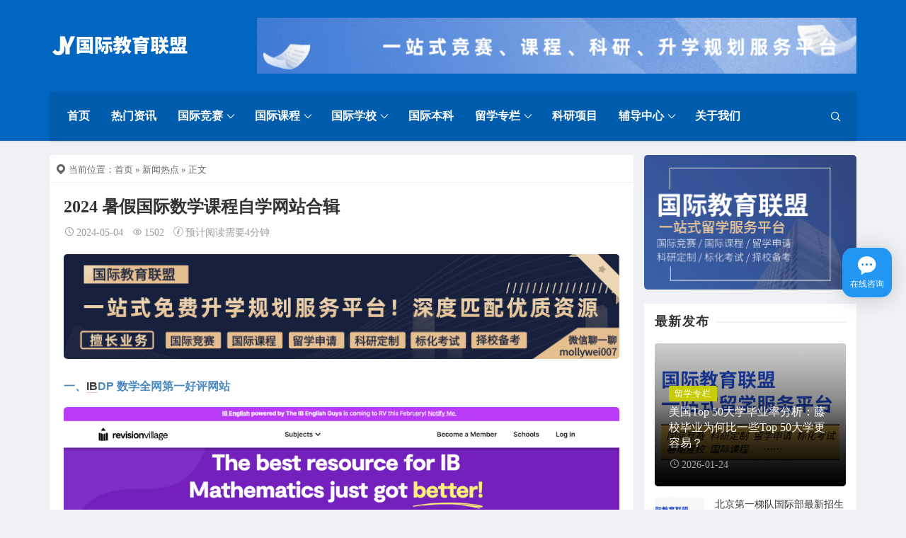

--- FILE ---
content_type: text/html; charset=UTF-8
request_url: https://www.jingsailian.com/news/754208.html
body_size: 15915
content:
<!DOCTYPE html>
<html lang="en-US">
<head>
<meta http-equiv="content-type" content="text/html; charset=UTF-8">
<meta name="viewport" content="width=device-width, minimum-scale=1.0, maximum-scale=1.0, initial-scale=1.0">

<title>2024 暑假国际数学课程自学网站合辑 - 国际教育联盟</title>
<meta name='description' content='一、IBDP 数学全网第一好评网站 网址：https://www.revisionvillage.com/ 适用：Pre IBDP 和 IBDP 阶段的学生 特色：框架清晰，最新的 AISL AIHL AASL AAHL 课程练习资源丰富，且课程配套练习难度阶梯难度递增符合学习练习规律 二、算求导 网址：https://www.derivative-calculator.net/ 适用：10~12 年级的学生 &hellip;' />

<script> var ajaxurl = 'https://www.jingsailian.com/wp-admin/admin-ajax.php'; </script><script type="application/javascript">var ajaxurl = "https://www.jingsailian.com/wp-admin/admin-ajax.php"</script><meta name='robots' content='max-image-preview:large' />
	<style>img:is([sizes="auto" i], [sizes^="auto," i]) { contain-intrinsic-size: 3000px 1500px }</style>
	<script src="https://www.jingsailian.com/wp-content/themes/Relive-Pro/static/js/lazysizes.min.js" async=""></script><base target="_blank">
<script>
var _hmt = _hmt || [];
(function() {
  var hm = document.createElement("script");
  hm.src = "https://hm.baidu.com/hm.js?d6405d5c02590d11ad847ec7076328d4";
  var s = document.getElementsByTagName("script")[0]; 
  s.parentNode.insertBefore(hm, s);
})();
</script><style id='classic-theme-styles-inline-css' type='text/css'>
/*! This file is auto-generated */
.wp-block-button__link{color:#fff;background-color:#32373c;border-radius:9999px;box-shadow:none;text-decoration:none;padding:calc(.667em + 2px) calc(1.333em + 2px);font-size:1.125em}.wp-block-file__button{background:#32373c;color:#fff;text-decoration:none}
</style>
<style id='global-styles-inline-css' type='text/css'>
:root{--wp--preset--aspect-ratio--square: 1;--wp--preset--aspect-ratio--4-3: 4/3;--wp--preset--aspect-ratio--3-4: 3/4;--wp--preset--aspect-ratio--3-2: 3/2;--wp--preset--aspect-ratio--2-3: 2/3;--wp--preset--aspect-ratio--16-9: 16/9;--wp--preset--aspect-ratio--9-16: 9/16;--wp--preset--color--black: #000000;--wp--preset--color--cyan-bluish-gray: #abb8c3;--wp--preset--color--white: #ffffff;--wp--preset--color--pale-pink: #f78da7;--wp--preset--color--vivid-red: #cf2e2e;--wp--preset--color--luminous-vivid-orange: #ff6900;--wp--preset--color--luminous-vivid-amber: #fcb900;--wp--preset--color--light-green-cyan: #7bdcb5;--wp--preset--color--vivid-green-cyan: #00d084;--wp--preset--color--pale-cyan-blue: #8ed1fc;--wp--preset--color--vivid-cyan-blue: #0693e3;--wp--preset--color--vivid-purple: #9b51e0;--wp--preset--gradient--vivid-cyan-blue-to-vivid-purple: linear-gradient(135deg,rgba(6,147,227,1) 0%,rgb(155,81,224) 100%);--wp--preset--gradient--light-green-cyan-to-vivid-green-cyan: linear-gradient(135deg,rgb(122,220,180) 0%,rgb(0,208,130) 100%);--wp--preset--gradient--luminous-vivid-amber-to-luminous-vivid-orange: linear-gradient(135deg,rgba(252,185,0,1) 0%,rgba(255,105,0,1) 100%);--wp--preset--gradient--luminous-vivid-orange-to-vivid-red: linear-gradient(135deg,rgba(255,105,0,1) 0%,rgb(207,46,46) 100%);--wp--preset--gradient--very-light-gray-to-cyan-bluish-gray: linear-gradient(135deg,rgb(238,238,238) 0%,rgb(169,184,195) 100%);--wp--preset--gradient--cool-to-warm-spectrum: linear-gradient(135deg,rgb(74,234,220) 0%,rgb(151,120,209) 20%,rgb(207,42,186) 40%,rgb(238,44,130) 60%,rgb(251,105,98) 80%,rgb(254,248,76) 100%);--wp--preset--gradient--blush-light-purple: linear-gradient(135deg,rgb(255,206,236) 0%,rgb(152,150,240) 100%);--wp--preset--gradient--blush-bordeaux: linear-gradient(135deg,rgb(254,205,165) 0%,rgb(254,45,45) 50%,rgb(107,0,62) 100%);--wp--preset--gradient--luminous-dusk: linear-gradient(135deg,rgb(255,203,112) 0%,rgb(199,81,192) 50%,rgb(65,88,208) 100%);--wp--preset--gradient--pale-ocean: linear-gradient(135deg,rgb(255,245,203) 0%,rgb(182,227,212) 50%,rgb(51,167,181) 100%);--wp--preset--gradient--electric-grass: linear-gradient(135deg,rgb(202,248,128) 0%,rgb(113,206,126) 100%);--wp--preset--gradient--midnight: linear-gradient(135deg,rgb(2,3,129) 0%,rgb(40,116,252) 100%);--wp--preset--font-size--small: 13px;--wp--preset--font-size--medium: 20px;--wp--preset--font-size--large: 36px;--wp--preset--font-size--x-large: 42px;--wp--preset--spacing--20: 0.44rem;--wp--preset--spacing--30: 0.67rem;--wp--preset--spacing--40: 1rem;--wp--preset--spacing--50: 1.5rem;--wp--preset--spacing--60: 2.25rem;--wp--preset--spacing--70: 3.38rem;--wp--preset--spacing--80: 5.06rem;--wp--preset--shadow--natural: 6px 6px 9px rgba(0, 0, 0, 0.2);--wp--preset--shadow--deep: 12px 12px 50px rgba(0, 0, 0, 0.4);--wp--preset--shadow--sharp: 6px 6px 0px rgba(0, 0, 0, 0.2);--wp--preset--shadow--outlined: 6px 6px 0px -3px rgba(255, 255, 255, 1), 6px 6px rgba(0, 0, 0, 1);--wp--preset--shadow--crisp: 6px 6px 0px rgba(0, 0, 0, 1);}:where(.is-layout-flex){gap: 0.5em;}:where(.is-layout-grid){gap: 0.5em;}body .is-layout-flex{display: flex;}.is-layout-flex{flex-wrap: wrap;align-items: center;}.is-layout-flex > :is(*, div){margin: 0;}body .is-layout-grid{display: grid;}.is-layout-grid > :is(*, div){margin: 0;}:where(.wp-block-columns.is-layout-flex){gap: 2em;}:where(.wp-block-columns.is-layout-grid){gap: 2em;}:where(.wp-block-post-template.is-layout-flex){gap: 1.25em;}:where(.wp-block-post-template.is-layout-grid){gap: 1.25em;}.has-black-color{color: var(--wp--preset--color--black) !important;}.has-cyan-bluish-gray-color{color: var(--wp--preset--color--cyan-bluish-gray) !important;}.has-white-color{color: var(--wp--preset--color--white) !important;}.has-pale-pink-color{color: var(--wp--preset--color--pale-pink) !important;}.has-vivid-red-color{color: var(--wp--preset--color--vivid-red) !important;}.has-luminous-vivid-orange-color{color: var(--wp--preset--color--luminous-vivid-orange) !important;}.has-luminous-vivid-amber-color{color: var(--wp--preset--color--luminous-vivid-amber) !important;}.has-light-green-cyan-color{color: var(--wp--preset--color--light-green-cyan) !important;}.has-vivid-green-cyan-color{color: var(--wp--preset--color--vivid-green-cyan) !important;}.has-pale-cyan-blue-color{color: var(--wp--preset--color--pale-cyan-blue) !important;}.has-vivid-cyan-blue-color{color: var(--wp--preset--color--vivid-cyan-blue) !important;}.has-vivid-purple-color{color: var(--wp--preset--color--vivid-purple) !important;}.has-black-background-color{background-color: var(--wp--preset--color--black) !important;}.has-cyan-bluish-gray-background-color{background-color: var(--wp--preset--color--cyan-bluish-gray) !important;}.has-white-background-color{background-color: var(--wp--preset--color--white) !important;}.has-pale-pink-background-color{background-color: var(--wp--preset--color--pale-pink) !important;}.has-vivid-red-background-color{background-color: var(--wp--preset--color--vivid-red) !important;}.has-luminous-vivid-orange-background-color{background-color: var(--wp--preset--color--luminous-vivid-orange) !important;}.has-luminous-vivid-amber-background-color{background-color: var(--wp--preset--color--luminous-vivid-amber) !important;}.has-light-green-cyan-background-color{background-color: var(--wp--preset--color--light-green-cyan) !important;}.has-vivid-green-cyan-background-color{background-color: var(--wp--preset--color--vivid-green-cyan) !important;}.has-pale-cyan-blue-background-color{background-color: var(--wp--preset--color--pale-cyan-blue) !important;}.has-vivid-cyan-blue-background-color{background-color: var(--wp--preset--color--vivid-cyan-blue) !important;}.has-vivid-purple-background-color{background-color: var(--wp--preset--color--vivid-purple) !important;}.has-black-border-color{border-color: var(--wp--preset--color--black) !important;}.has-cyan-bluish-gray-border-color{border-color: var(--wp--preset--color--cyan-bluish-gray) !important;}.has-white-border-color{border-color: var(--wp--preset--color--white) !important;}.has-pale-pink-border-color{border-color: var(--wp--preset--color--pale-pink) !important;}.has-vivid-red-border-color{border-color: var(--wp--preset--color--vivid-red) !important;}.has-luminous-vivid-orange-border-color{border-color: var(--wp--preset--color--luminous-vivid-orange) !important;}.has-luminous-vivid-amber-border-color{border-color: var(--wp--preset--color--luminous-vivid-amber) !important;}.has-light-green-cyan-border-color{border-color: var(--wp--preset--color--light-green-cyan) !important;}.has-vivid-green-cyan-border-color{border-color: var(--wp--preset--color--vivid-green-cyan) !important;}.has-pale-cyan-blue-border-color{border-color: var(--wp--preset--color--pale-cyan-blue) !important;}.has-vivid-cyan-blue-border-color{border-color: var(--wp--preset--color--vivid-cyan-blue) !important;}.has-vivid-purple-border-color{border-color: var(--wp--preset--color--vivid-purple) !important;}.has-vivid-cyan-blue-to-vivid-purple-gradient-background{background: var(--wp--preset--gradient--vivid-cyan-blue-to-vivid-purple) !important;}.has-light-green-cyan-to-vivid-green-cyan-gradient-background{background: var(--wp--preset--gradient--light-green-cyan-to-vivid-green-cyan) !important;}.has-luminous-vivid-amber-to-luminous-vivid-orange-gradient-background{background: var(--wp--preset--gradient--luminous-vivid-amber-to-luminous-vivid-orange) !important;}.has-luminous-vivid-orange-to-vivid-red-gradient-background{background: var(--wp--preset--gradient--luminous-vivid-orange-to-vivid-red) !important;}.has-very-light-gray-to-cyan-bluish-gray-gradient-background{background: var(--wp--preset--gradient--very-light-gray-to-cyan-bluish-gray) !important;}.has-cool-to-warm-spectrum-gradient-background{background: var(--wp--preset--gradient--cool-to-warm-spectrum) !important;}.has-blush-light-purple-gradient-background{background: var(--wp--preset--gradient--blush-light-purple) !important;}.has-blush-bordeaux-gradient-background{background: var(--wp--preset--gradient--blush-bordeaux) !important;}.has-luminous-dusk-gradient-background{background: var(--wp--preset--gradient--luminous-dusk) !important;}.has-pale-ocean-gradient-background{background: var(--wp--preset--gradient--pale-ocean) !important;}.has-electric-grass-gradient-background{background: var(--wp--preset--gradient--electric-grass) !important;}.has-midnight-gradient-background{background: var(--wp--preset--gradient--midnight) !important;}.has-small-font-size{font-size: var(--wp--preset--font-size--small) !important;}.has-medium-font-size{font-size: var(--wp--preset--font-size--medium) !important;}.has-large-font-size{font-size: var(--wp--preset--font-size--large) !important;}.has-x-large-font-size{font-size: var(--wp--preset--font-size--x-large) !important;}
:where(.wp-block-post-template.is-layout-flex){gap: 1.25em;}:where(.wp-block-post-template.is-layout-grid){gap: 1.25em;}
:where(.wp-block-columns.is-layout-flex){gap: 2em;}:where(.wp-block-columns.is-layout-grid){gap: 2em;}
:root :where(.wp-block-pullquote){font-size: 1.5em;line-height: 1.6;}
</style>
<link rel='stylesheet' id='sps_front_css-css' href='https://www.jingsailian.com/wp-content/plugins/sync-post-with-other-site/assets/css/sps_front_style.css' type='text/css' media='all' />
<link rel='stylesheet' id='ad-banner-style-css' href='https://www.jingsailian.com/wp-content/plugins/wordpress广告插件/assets/css/style.css' type='text/css' media='all' />
<link rel='stylesheet' id='xintheme_vendors-css' href='https://www.jingsailian.com/wp-content/themes/Relive-Pro/static/css/vendors.css' type='text/css' media='all' />
<link rel='stylesheet' id='relive-style-css' href='https://www.jingsailian.com/wp-content/themes/Relive-Pro/static/css/style.css' type='text/css' media='all' />
<link rel='stylesheet' id='iconfont-css' href='https://www.jingsailian.com/wp-content/themes/Relive-Pro/static/font/iconfont.css' type='text/css' media='all' />
<link rel='stylesheet' id='fancybox-css' href='https://www.jingsailian.com/wp-content/themes/Relive-Pro/static/fancybox/jquery.fancybox.min.css' type='text/css' media='all' />
<script type="text/javascript" src="https://www.jingsailian.com/wp-includes/js/jquery/jquery.min.js" id="jquery-core-js"></script>
<script type="text/javascript" src="https://www.jingsailian.com/wp-includes/js/jquery/jquery-migrate.min.js" id="jquery-migrate-js"></script>
<meta name="referrer" content="no-referrer"><script type="text/javascript">
jQuery(document).ready(function(){
	jQuery('#toc span').on('click',function(){
	    if(jQuery('#toc span').html() == '[显示]'){
	        jQuery('#toc span').html('[隐藏]');
	    }else{
	        jQuery('#toc span').html('[显示]');
	    }
	    jQuery('#toc ul').toggle();
	    jQuery('#toc small').toggle();
	});
});
</script>
<style type="text/css">
#toc {
    display: block; /* Ensure the block takes up the full width */
    width: 100%; /* Make the block full width */
    padding: 6px;
    margin: 20px 0; /* Adjust margin to ensure spacing around the block */
    border: 1px solid #eaeaea;
    background: #eaeaea;
    border-radius: 6px;
    box-sizing: border-box; /* Include padding and border in the element's total width and height */
}

#toc p {
    margin: 0 4px;
}

#toc strong {
    border-bottom: 1px solid #eaeaea;
    display: block;
}

#toc span {
    display: block;
    margin: 4px 0;
    cursor: pointer;
}

#toc ul {
    margin-bottom: 0;
}

#toc li {
    margin: 2px 0;
}

#toc small {
    float: right;
}
</style>
<style>.mobile-header--inverse .mobile-header-btn,.mobile-header--inverse .mobile-header-btn:hover,.navigation-bar--inverse .navigation--main > li > a, .navigation-bar--inverse .navigation-bar-btn,.navigation-bar--inverse .navigation--main > li.current-menu-item > a, .navigation-bar--inverse .navigation--main > li:hover > a,.navigation-bar--inverse .navigation-bar-btn:hover,.social-list--inverse > li > a,.social-list--inverse > li > a:hover {color: #ffffff;}</style><style>.post__thumb a:first-child{-webkit-backface-visibility: hidden;-moz-backface-visibility: hidden;-webkit-transform: translate3d(0, 0, 0);-moz-transform: translate3d(0, 0, 0);}.post__thumb a,.post--overlay,.post__thumb img,.xintheme-ad img,.widget img,.entry-content img,.featured-with-overlap-posts .sub-posts article .post__thumb{border-radius: 5px}.post__thumb a + a{border-radius: 2px}.post__cat,.category-tile__name{border-radius: 2px}</style><style>.breadcrumb a:hover,.post .post__title a:hover {color:}.navigation--main > li > a::before {background:#1e73be}.site-header--skin-4 .navigation--main > li > a::before {background: #1e73be !important;}</style><meta name="baidu-site-verification" content="code-QYMg1o0qxW" />
<meta name="sogou_site_verification" content="4tPVIauy17"/>
<meta name="360-site-verification" content="946a53a54d1e2940e2f3ec3615b6a42b" />
<meta name="bytedance-verification-code" content="ldVoTQXMmw3s9u0tYKL0" />
<meta name="msvalidate.01" content="0E637A1C3037CEABDEA021752C7F9FC4" />
<meta name="yandex-verification" content="ccea8c6297d55a07" />
<script type='text/javascript' src='https://www.jingsailian.com/wp-includes/js/toutiao-robot.js'></script>
<link rel="icon" href="https://img.jingsailian.com/wp-content/uploads/2024/12/cropped-2024120410031222-1-32x32.png" sizes="32x32" />
<link rel="icon" href="https://img.jingsailian.com/wp-content/uploads/2024/12/cropped-2024120410031222-1-192x192.png" sizes="192x192" />
<link rel="apple-touch-icon" href="https://img.jingsailian.com/wp-content/uploads/2024/12/cropped-2024120410031222-1-180x180.png" />
<meta name="msapplication-TileImage" content="https://img.jingsailian.com/wp-content/uploads/2024/12/cropped-2024120410031222-1-270x270.png" />
</head>
<body class="wp-singular post-template-default single single-post postid-754208 single-format-standard wp-custom-logo wp-theme-Relive-Pro body_relive_v3">
<div class="site-wrapper">
	<style>.site-header .navigation-bar,.site-header .mobile-header,.site-header--skin-4, .site-header--skin-4 .mobile-header {background: #0066bf;background: -webkit-linear-gradient(-495deg, #0066bf 0, #0066bf 100%);background: linear-gradient(225deg, #0066bf 0, #0066bf 100%);}</style>

<header class="site-header site-header--skin-4">
<div id="mnmd-mobile-header" class="mobile-header visible-xs visible-sm mobile-header--inverse">
	<div class="mobile-header__inner mobile-header__inner--flex">
		<div class="header-branding header-branding--mobile mobile-header__section text-left">
			<div class="header-logo header-logo--mobile flexbox__item text-left">
				<a href="https://www.jingsailian.com">
					<img src="https://img.jingsailian.com/wp-content/uploads/2024/12/202412040829387.png" alt="国际教育联盟">
				</a>
			</div>
		</div>
		<div class="mobile-header__section text-right">
			<button type="submit" class="mobile-header-btn js-search-dropdown-toggle">
				<span class="hidden-xs">搜索</span>
				<i class="iconfont icon-sousuo mdicon--last hidden-xs"></i>
				<i class="iconfont icon-sousuo visible-xs-inline-block"></i>
			</button>
			<a href="#mnmd-offcanvas-mobile" class="offcanvas-menu-toggle mobile-header-btn js-mnmd-offcanvas-toggle">
				<span class="hidden-xs">菜单</span>
				<i class="iconfont icon-wangzhandaohang mdicon--last hidden-xs"></i>
				<i class="iconfont icon-wangzhandaohang visible-xs-inline-block"></i>
			</a>
		</div>
	</div>
</div><div class="header-main hidden-xs hidden-sm header-main--inverse">
	<div class="container">
		<div class="row row--flex row--vertical-center">
			<div class="col-xs-3">
				<div class="site-logo header-logo text-left">
					<a href="https://www.jingsailian.com">
						<img src="https://img.jingsailian.com/wp-content/uploads/2024/12/202412040829387.png" alt="国际教育联盟">
					</a>
				</div>
			</div>
			<div class="col-xs-9">
				<div class="header-gg">
					<a href="https://www.jingsailian.com/chat.html" target="_blank" rel="nofollow">
						<img src="https://img.jingsailian.com/wp-content/uploads/2025/06/202506190417545.png" alt="">
					</a>
				</div>
			</div>
		</div>
	</div>
</div>
<nav class="navigation-bar hidden-xs hidden-sm js-sticky-header-holder navigation-bar--inverse">
<div class="container">
	<div class="navigation-bar__inner">
		<div class="navigation-wrapper navigation-bar__section js-priority-nav">
			<div id="main-menu" class="menu-main-menu-container">
				<ul id="menu-main-menu" class="navigation navigation--main navigation--inline">
					<li class="menu-item"><a href="https://www.jingsailian.com/">首页</a></li>
<li class="menu-item"><a href="https://www.jingsailian.com/news">热门资讯</a></li>
<li class="menu-item menu-item-has-children"><a href="https://www.jingsailian.com/huizong">国际竞赛</a>
<ul class="sub-menu">
	<li class="menu-item"><a href="https://www.jingsailian.com/jstime.html">竞赛时间表</a></li>
	<li class="menu-item"><a href="https://www.jingsailian.com/shangke">商科竞赛</a></li>
	<li class="menu-item"><a href="https://www.jingsailian.com/like">理科竞赛</a></li>
	<li class="menu-item"><a href="https://www.jingsailian.com/sheke">社科竞赛</a></li>
	<li class="menu-item"><a href="https://www.jingsailian.com/zonghe">STEM综合竞赛</a></li>
</ul>
</li>
<li class="menu-item menu-item-has-children"><a href="https://www.jingsailian.com/gjkc">国际课程</a>
<ul class="sub-menu">
	<li class="menu-item"><a href="https://www.jingsailian.com/ap">AP课程</a></li>
	<li class="menu-item"><a href="https://www.jingsailian.com/ib">IB课程</a></li>
	<li class="menu-item"><a href="https://www.jingsailian.com/alevel">Alevel课程</a></li>
	<li class="menu-item"><a href="https://www.jingsailian.com/igcse">IGCSE课程</a></li>
	<li class="menu-item"><a href="https://www.jingsailian.com/ossd/">OSSD课程</a></li>
</ul>
</li>
<li class="menu-item menu-item-has-children"><a href="#">国际学校</a>
<ul class="sub-menu">
	<li class="menu-item"><a href="https://www.jingsailian.com/guojixuexiao/shgjxx">上海国际学校</a></li>
	<li class="menu-item"><a href="https://www.jingsailian.com/guojixuexiao/cdgjxx">成都国际学校</a></li>
	<li class="menu-item"><a href="https://www.jingsailian.com/tag/mgsx/">美国私校</a></li>
	<li class="menu-item"><a href="https://www.jingsailian.com/tag/ygsx/">英国私校</a></li>
	<li class="menu-item"><a href="https://www.jingsailian.com/tag/xhsx/">香港私校</a></li>
</ul>
</li>
<li class="menu-item"><a href="https://www.jingsailian.com/gjbk">国际本科</a></li>
<li class="menu-item menu-item-has-children"><a href="https://www.jingsailian.com/liuxue">留学专栏</a>
<ul class="sub-menu">
	<li class="menu-item"><a href="https://www.jingsailian.com/xiaxiao">夏校申请</a></li>
	<li class="menu-item"><a href="https://www.jingsailian.com/tag/wgdx/">外国大学库</a></li>
	<li class="menu-item"><a href="https://www.jingsailian.com/meiguo">美国留学</a></li>
	<li class="menu-item"><a href="https://www.jingsailian.com/tag/zhuanye/">留学专业分析</a></li>
	<li class="menu-item"><a href="https://www.jingsailian.com/tag/lxws/">留学文书</a></li>
	<li class="menu-item"><a href="https://www.jingsailian.com/wenda">留学问题解答</a></li>
	<li class="menu-item"><a href="https://www.jingsailian.com/tag/toefl/">Toefl托福考试</a></li>
	<li class="menu-item"><a href="https://www.jingsailian.com/tag/ielts/">Ielts雅思考试</a></li>
	<li class="menu-item"><a href="https://www.jingsailian.com/tag/sat/">SAT考试</a></li>
	<li class="menu-item"><a href="https://www.jingsailian.com/tag/act/">ACT考试</a></li>
	<li class="menu-item"><a href="https://www.jingsailian.com/zlk">资料库</a></li>
</ul>
</li>
<li class="menu-item"><a href="https://www.jingsailian.com/keyan">科研项目</a></li>
<li class="menu-item menu-item-has-children"><a href="https://www.jingsailian.com/kechegn">辅导中心</a>
<ul class="sub-menu">
	<li class="menu-item"><a href="https://www.jingsailian.com/kechegn/gjjspx">国际竞赛辅导</a></li>
	<li class="menu-item"><a href="https://www.jingsailian.com/kechegn/apfd">AP辅导课程</a></li>
	<li class="menu-item"><a href="https://www.jingsailian.com/kechegn/ibfd">IB辅导课程</a></li>
</ul>
</li>
<li class="menu-item"><a href="https://www.jingsailian.com/about.html">关于我们</a></li>
									</ul>
			</div>
		</div>
		<div class="navigation-bar__section lwa lwa-template-modal">
						<button type="submit" class="navigation-bar-btn js-search-dropdown-toggle">
				<i class="iconfont icon-sousuo"></i>
			</button>
		</div>
	</div>
	<div id="header-search-dropdown" class="header-search-dropdown ajax-search is-in-navbar js-ajax-search">
	<div class="container container--narrow">
		<form class="search-form search-form--horizontal" method="get" action="https://www.jingsailian.com/">
			<div class="search-form__input-wrap">
				<input type="text" name="s" class="search-form__input" placeholder="输入关键词进行搜索..." value=""/>
			</div>
			<div class="search-form__submit-wrap">
				<button type="submit" class="search-form__submit btn btn-primary">搜索一下</button>
			</div>
		</form>
		
		<div class="search-results">
			<div class="typing-loader"></div>
			<div class="search-results__inner"></div>
		</div>
	</div>
</div></div>
</nav>
</header>
		<div class="site-content">
		
		<div class="mnmd-block mnmd-block--fullwidth">
			<div class="container ">
				<div class="row">
										<div class="relive_v3_15 mnmd-main-col">
					<ul class="breadcrumb"><li><i class="iconfont icon-tripposition"></i> 当前位置：</li><a href="https://www.jingsailian.com">首页</a> &raquo; <a href="https://www.jingsailian.com/news">新闻热点</a>  &raquo; 正文</ul>										<div class=" relive_v3 relive_v3_bottom_0">
												<article class="mnmd-block post">
						<div class="single-content">
							<header class="single-header">

<h1 class="entry-title">2024 暑假国际数学课程自学网站合辑</h1>
<div class="entry-meta">
				<time class="time published" title="2024-05-04"><i class="iconfont icon-time"></i>2024-05-04</time>
			<span><i class="iconfont icon-browse"></i>1502</span>
					<span><i class="iconfont icon-tishi3"></i>预计阅读需要4分钟</span>
	</div>
</header>								<div class="xintheme-ad" style="margin-bottom: 25px;">
		<div class="mobile">
			<a href="https://www.jingsailian.com/wp-content/uploads/2024/06/2024060906340490.png" target="_blank" rel="nofollow">
			<img src="https://img.jingsailian.com/wp-content/uploads/2026/01/202601070648258.png">
			</a>
			<!--span>广告</span-->
		</div>
		<div class="pc">
			<a href="https://www.jingsailian.com/wp-content/uploads/2024/06/2024060906340490.png" target="_blank" rel="nofollow">
			<img src="https://img.jingsailian.com/wp-content/uploads/2026/01/2026010706445078.png">
			</a>
			<!--span>广告</span-->
		</div>
	</div>
	
														<div class="entry-content typography-copy">
							<div class="bpp-post-content">
<p style="font-size: 13px; color: #4c8ac2; text-align: left;"><span style="font-size: 12pt; font-family: arial, helvetica, sans-serif;"><strong>一、<span class="xintheme_keyword_link"><a href="https://www.jingsailian.com/tag/ib/" target="_blank" title="IB国际课程">IB</a></span>DP 数学全网第一好评网站</strong></span></p>
<p><span style="font-size: 12pt; font-family: arial, helvetica, sans-serif;"><img decoding="async" class="aligncenter" title="理工科博士及老教师推荐：2024 暑假数学自学网站合辑" src="https://www.jingsailian.com/wp-content/uploads/2024/05/1714822072-9-1714822072.png" alt="理工科博士及老教师推荐：2024 暑假数学自学网站合辑" /></span></p>
<p style="text-align: left; color: #000000; font-size: 15px;"><span style="font-size: 12pt; font-family: arial, helvetica, sans-serif;">网址：<span style="color: #3daad6;">https://www.revisionvillage.com/</span></span></p>
<p style="text-align: left; color: #000000; font-size: 15px;"><span style="font-size: 12pt; font-family: arial, helvetica, sans-serif;">适用：Pre IBDP 和 IBDP 阶段的学生</span></p>
<p style="text-align: left; color: #000000; font-size: 15px;"><span style="font-size: 12pt; font-family: arial, helvetica, sans-serif;">特色：框架清晰，最新的 AISL AIHL AASL AAHL 课程练习资源丰富，且课程配套练习难度阶梯难度递增符合学习练习规律</span></p>
<p style="font-size: 13px; color: #4c8ac2; text-align: left;"><span style="font-size: 12pt; font-family: arial, helvetica, sans-serif;"><strong>二、算求导</strong></span></p>
<p style="text-align: left; color: #000000; font-size: 15px;"><span style="font-size: 12pt; font-family: arial, helvetica, sans-serif;"><img decoding="async" class="rich_pages wxw-img aligncenter" style="height: auto !important;" title="理工科博士及老教师推荐：2024 暑假数学自学网站合辑" src="https://www.jingsailian.com/wp-content/uploads/2024/05/1714822072-6-1714822072.png" alt="理工科博士及老教师推荐：2024 暑假数学自学网站合辑" /></span></p>
<p style="text-align: left; color: #000000; font-size: 15px;"><span style="font-size: 12pt; font-family: arial, helvetica, sans-serif;">网址：<span style="color: #3daad6;">https://www.derivative-calculator.net/</span></span></p>
<p style="text-align: left; color: #000000; font-size: 15px;"><span style="font-size: 12pt; font-family: arial, helvetica, sans-serif;">适用：10~12 年级的学生</span></p>
<p style="text-align: left; color: #000000; font-size: 15px;"><span style="font-size: 12pt; font-family: arial, helvetica, sans-serif;">特色：能分步骤的算出一个式子的求导结果，过程演示非常详细。可以作为课内 IB、<span class="xintheme_keyword_link"><a href="https://www.jingsailian.com/tag/ap/" target="_blank" title="AP国际课程">AP</a></span>、<span class="xintheme_keyword_link"><a href="https://www.jingsailian.com/tag/alevel/" target="_blank" title="Alevel课程">A-Level</a></span> 课程作业的检验，也可以用它来探索一些难题</span></p>
<p style="font-size: 13px; color: #4c8ac2; text-align: left;"><span style="font-size: 12pt; font-family: arial, helvetica, sans-serif;"><strong>三、算积分</strong></span></p>
<p style="text-align: left; color: #000000; font-size: 15px;"><span style="font-size: 12pt; font-family: arial, helvetica, sans-serif;"><img decoding="async" class="rich_pages wxw-img aligncenter" style="height: auto !important;" title="理工科博士及老教师推荐：2024 暑假数学自学网站合辑" src="https://www.jingsailian.com/wp-content/uploads/2024/05/1714822072-7-1714822072.png" alt="理工科博士及老教师推荐：2024 暑假数学自学网站合辑" /></span></p>
<p style="text-align: left; color: #000000; font-size: 15px;"><span style="font-size: 12pt; font-family: arial, helvetica, sans-serif;">网址：<span style="color: #3daad6;">https://www.integral-calculator.com/</span></span></p>
<p style="text-align: left; color: #000000; font-size: 15px;"><span style="font-size: 12pt; font-family: arial, helvetica, sans-serif;">适用：11~12 年级的学生</span></p>
<p style="text-align: left; color: #000000; font-size: 15px;"><span style="font-size: 12pt; font-family: arial, helvetica, sans-serif;">特色：能分步骤的算出一个式子的积分结果，过程演示非常详细，而且还有多种方法的演示！同样可以作为作为 IB、AP、A-Level 课程作业的检验，也可以用它来探索一些难题。</span></p>
<p style="font-size: 13px; color: #4c8ac2; text-align: left;"><span style="font-size: 12pt; font-family: arial, helvetica, sans-serif;"><strong>四、超强计算器</strong></span></p>
<p style="text-align: left; color: #000000; font-size: 15px;"><span style="font-size: 12pt; font-family: arial, helvetica, sans-serif;"><img decoding="async" class="rich_pages wxw-img aligncenter" style="height: auto !important;" title="理工科博士及老教师推荐：2024 暑假数学自学网站合辑" src="https://www.jingsailian.com/wp-content/uploads/2024/05/1714822073-8-1714822073.png" alt="理工科博士及老教师推荐：2024 暑假数学自学网站合辑" /></span></p>
<p style="text-align: left; color: #000000; font-size: 15px;"><span style="font-size: 12pt; font-family: arial, helvetica, sans-serif;">网址：<span style="color: #3daad6;">https://www.symbolab.com/</span></span></p>
<p style="text-align: left; color: #000000; font-size: 15px;"><span style="font-size: 12pt; font-family: arial, helvetica, sans-serif;">适用：8-12年级的学生</span></p>
<p style="text-align: left; color: #000000; font-size: 15px;"><span style="font-size: 12pt; font-family: arial, helvetica, sans-serif;">特色：功能异常强大的计算器。可以计算中学数学乃至大学微积分，线性代数，微分方程中出现的大部分问题。同时附带详细的解题步骤。</span></p><div class="promo-showcase-wrapper"><a href="https://www.jingsailian.com/wp-content/uploads/2026/01/2026011112264131.jpg" target="_blank" class="promo-showcase-link"><img decoding="async" src="https://img.jingsailian.com/wp-content/uploads/2026/01/2026011201164685.jpg" alt="推荐" class="promo-showcase-img" /></a></div><div class="promo-contact-group"><button class="promo-btn promo-btn-wechat" data-wechat="mollywei007" title="点击复制微信" style="background:#ff0000"><span class="promo-icon">🔗</span><span class="promo-btn-text">点击复制微信</span></button></div>
<p style="font-size: 13px; color: #4c8ac2; text-align: left;"><span style="font-size: 12pt; font-family: arial, helvetica, sans-serif;"><strong><strong>五、查数学单词（IBMYP 阶段数学概念汇总）</strong></strong></span></p>
<p><img decoding="async" class="aligncenter" title="理工科博士及老教师推荐：2024 暑假数学自学网站合辑" src="https://www.jingsailian.com/wp-content/uploads/2024/05/1714822073-4-1714822073.png" alt="理工科博士及老教师推荐：2024 暑假数学自学网站合辑" /></p>
<p style="text-align: left; color: #000000; font-size: 15px;"><span style="font-size: 12pt; font-family: arial, helvetica, sans-serif;">网址：<span style="color: #3daad6;">https://hillib.scholarhills.com/math-word-card</span></span></p>
<p style="text-align: left; color: #000000; font-size: 15px;"><span style="font-size: 12pt; font-family: arial, helvetica, sans-serif;">适用：6~9 年级的学生</span></p>
<p style="text-align: left; color: #000000; font-size: 15px;"><span style="font-size: 12pt; font-family: arial, helvetica, sans-serif;">特色：内容都是 IB 低年级阶段（ MYP 等）的重要数学概念，学生们可以输入一个数学概念的中文或者英文，查到它的详细解释，比起一般的词典查词的好处在于：还能查到这个概念在例题中的使用，以及一组相应的练习题。这些都是词典所不具备的。</span></p>
<p style="font-size: 13px; color: #4c8ac2; text-align: left;"><span style="font-size: 12pt; font-family: arial, helvetica, sans-serif;"><strong><strong>六、</strong><strong>在线图形计算器</strong></strong></span></p>
<p style="text-align: left; color: #000000; font-size: 15px;"><span style="font-size: 12pt; font-family: arial, helvetica, sans-serif;"><img decoding="async" class="rich_pages wxw-img aligncenter" style="height: auto !important;" title="理工科博士及老教师推荐：2024 暑假数学自学网站合辑" src="https://www.jingsailian.com/wp-content/uploads/2024/05/1714822073-10-1714822073.png" alt="理工科博士及老教师推荐：2024 暑假数学自学网站合辑" /></span></p>
<p style="text-align: left; color: #000000; font-size: 15px;"><span style="font-size: 12pt; font-family: arial, helvetica, sans-serif;">网址：<span style="color: #3daad6;">https://www.desmos.com/</span></span></p>
<p style="text-align: left; color: #000000; font-size: 15px;"><span style="font-size: 12pt; font-family: arial, helvetica, sans-serif;">适用：9~12 年级的学生</span></p>
<p style="text-align: left; color: #000000; font-size: 15px;"><span style="font-size: 12pt; font-family: arial, helvetica, sans-serif;">特色：高年级数学经常使用到画图功能，desmos 支持各种坐标系，多个曲线的画图功能。操作简洁。尤其适用于正在学习 function （函数）的同学。概念和图形相辅相成，有助于加深对函数的理解。</span></p>
<p style="font-size: 13px; color: #4c8ac2; text-align: left;"><span style="font-size: 12pt; font-family: arial, helvetica, sans-serif;"><strong><strong>七、</strong><strong>数学练习自动生成软件</strong></strong></span></p>
<p style="text-align: left; color: #000000; font-size: 15px;"><span style="font-size: 12pt; font-family: arial, helvetica, sans-serif;"><img decoding="async" class="rich_pages wxw-img aligncenter" style="height: auto !important; border: 1px solid #8c8c8c;" title="理工科博士及老教师推荐：2024 暑假数学自学网站合辑" src="https://www.jingsailian.com/wp-content/uploads/2024/05/1714822073-6-1714822073.png" alt="理工科博士及老教师推荐：2024 暑假数学自学网站合辑" /></span></p>
<p style="text-align: left; color: #000000; font-size: 15px;"><span style="font-size: 12pt; font-family: arial, helvetica, sans-serif;">网址：<span style="color: #3daad6;">https://www.kutasoftware.com/</span></span></p>
<p style="text-align: left; color: #000000; font-size: 15px;"><span style="font-size: 12pt; font-family: arial, helvetica, sans-serif;">适用：1~12 年级的学生</span></p>
<p style="text-align: left; color: #000000; font-size: 15px;"><span style="font-size: 12pt; font-family: arial, helvetica, sans-serif;">特色：Kuta 的题库涵盖了从低年级 Pre-Algebra （初级代数）到高年级 Calculus （微积分）, 从 Geometry （几何）到 Algebra （代数）小学中学的大部分数学知识配套练习。免费版针对每个内容的每个知识点都有对应的 10 - 20 道不等的练习，以及详细解答。付费版可以根据每个类型，随机生成不同程度的题目。</span></p>
<p style="font-size: 13px; color: #4c8ac2; text-align: left;"><span style="font-size: 12pt; font-family: arial, helvetica, sans-serif;"><strong>八、中等难度的数学题库</strong></span></p>
<p style="text-align: left; color: #000000; font-size: 15px;"><span style="font-size: 12pt; font-family: arial, helvetica, sans-serif;"><img fetchpriority="high" decoding="async" class="rich_pages wxw-img aligncenter" style="height: auto !important; border: 1px solid #8c8c8c;" title="理工科博士及老教师推荐：2024 暑假数学自学网站合辑" src="https://www.jingsailian.com/wp-content/uploads/2024/05/1714822074-8-1714822074.png" alt="理工科博士及老教师推荐：2024 暑假数学自学网站合辑" width="957" height="642" /></span></p>
<p style="text-align: left; color: #000000; font-size: 15px;"><span style="font-size: 12pt; font-family: arial, helvetica, sans-serif;">网址：<span style="color: #3daad6;">https://cemc.uwaterloo.ca/contests/past_contests.html</span></span></p>
<p style="text-align: left; color: #000000; font-size: 15px;"><span style="font-size: 12pt; font-family: arial, helvetica, sans-serif;">适用：7~12 年级</span></p>
<p style="text-align: left; color: #000000; font-size: 15px;"><span style="font-size: 12pt; font-family: arial, helvetica, sans-serif;">特色：这个网址是滑铁卢历年真题汇总，但我想说的是，不参加滑铁卢比赛的同学也完全可以练练来提升数学实力，因为这上面的题出的非常好，既和课内数学结合、又有所延申，是一个比较好上手的中等难度的数学题库。</span></p>
<p style="font-size: 13px; color: #4c8ac2; text-align: left;"><span style="font-size: 12pt; font-family: arial, helvetica, sans-serif;"><strong>九、<span class="xintheme_keyword_link"><a href="http://www.jingsailian.com/tag/amc/" target="_blank" title="美国数学竞赛">AMC</a></span> 8/10/12</strong></span></p>
<p style="text-align: left; color: #000000; font-size: 15px;"><span style="font-size: 12pt; font-family: arial, helvetica, sans-serif;"><img decoding="async" class="rich_pages wxw-img aligncenter" style="height: auto !important;" title="理工科博士及老教师推荐：2024 暑假数学自学网站合辑" src="https://www.jingsailian.com/wp-content/uploads/2024/05/1714822074-8-1714822074-1.png" alt="理工科博士及老教师推荐：2024 暑假数学自学网站合辑" /></span></p>
<p style="text-align: left; color: #000000; font-size: 15px;"><span style="font-size: 12pt; font-family: arial, helvetica, sans-serif;">网址：<span style="color: #3daad6;">https://artofproblemsolving.com/wiki/index.php/AMC_Problems_and_Solutions</span></span></p>
<p style="text-align: left; color: #000000; font-size: 15px;"><span style="font-size: 12pt; font-family: arial, helvetica, sans-serif;">适用：6~12 年级</span></p>
<p style="text-align: left; color: #000000; font-size: 15px;"><span style="font-size: 12pt; font-family: arial, helvetica, sans-serif;">特色：在网站上看数学题的好处是解法非常多，有些题甚至有十种解法，一般教科书上篇幅有限，不好一一列举，但在网站上都有！非常推荐各位学 AMC 的同学上网址上多做做真题、看看别的的解法。</span></p>
<p style="font-size: 13px; color: #4c8ac2; text-align: left;"><span style="font-size: 12pt; font-family: arial, helvetica, sans-serif;"><strong>十、作图</strong></span></p>
<p style="text-align: left; color: #000000; font-size: 15px;"><span style="font-size: 12pt; font-family: arial, helvetica, sans-serif;"><img decoding="async" class="rich_pages wxw-img aligncenter" style="height: auto !important;" title="理工科博士及老教师推荐：2024 暑假数学自学网站合辑" src="https://www.jingsailian.com/wp-content/uploads/2024/05/1714822074-9-1714822074.png" alt="理工科博士及老教师推荐：2024 暑假数学自学网站合辑" /></span></p>
<p style="text-align: left; color: #000000; font-size: 15px;"><span style="font-size: 12pt; font-family: arial, helvetica, sans-serif;">网址：<span style="color: #3daad6;">wolframalpha.com</span></span></p>
<p style="text-align: left; color: #000000; font-size: 15px;"><span style="font-size: 12pt; font-family: arial, helvetica, sans-serif;">适用：11-12年级学生</span></p>
<p style="text-align: left; color: #000000; font-size: 15px;"><span style="font-size: 12pt; font-family: arial, helvetica, sans-serif;">特点：非常强大的在线计算画图工具。同时还包含了数理化生等新的模块。可以进行复杂积分、求导运算。还有专门的微积分最优值问题，切线问题，高阶级数展开问题的模块。</span></p>
</div>
</p><div class="promo-showcase-wrapper"><a href="https://www.jingsailian.com/wp-content/uploads/2026/01/2026011112264131.jpg" target="_blank" class="promo-showcase-link"><img decoding="async" src="https://img.jingsailian.com/wp-content/uploads/2026/01/2026011201164685.jpg" alt="推荐" class="promo-showcase-img" /></a></div><div class="promo-contact-group"><button class="promo-btn promo-btn-wechat" data-wechat="mollywei007" title="点击复制微信" style="background:#ff0000"><span class="promo-icon">🔗</span><span class="promo-btn-text">点击复制微信</span></button></div>															<div class="pc" style="margin-bottom:20px">
									<!--<p style="text-align:center;font-weight:bold;color:red">【竞赛报名/项目咨询+微信：mollywei007】</p>
									<a href="https://www.jingsailian.com/wp-content/uploads/2024/06/2024060906340490.png" target="_blank" rel="nofollow">
									<img src="https://www.jingsailian.com/wp-content/uploads/2024/06/2024060906340490.png" style="max-width: 100%;">
									</a>-->
								</div>
							<div class="single_copyright">本文由 <a rel="author" href="https://www.jingsailian.com/author/61">Molly</a> 转载发布在 <a rel="home" href="https://www.jingsailian.com">国际教育联盟</a>平台，版权归原作者所有，如有侵权，请直接联系微信进行处理。</div>														</div>
																					<footer class="single-footer entry-footer">
							<div class="entry-info">
								<div class="row row--space-between grid-gutter-10">
									<div class="entry-tags col-sm-12">
										<ul>
																					</ul>
									</div>
								</div>
							</div>
																					</footer>
						</div>
						</article>
												<div class="posts-navigation single-entry-section clearfix">
		<div class="posts-navigation__prev">
		<article class="post--overlay post--overlay-bottom post--overlay-floorfade">
		<img class="background-img" src="https://img.jingsailian.com/wp-content/uploads/2024/05/1714822063-4-1714822063.jpeg">
		<div class="post__text inverse-text">
			<div class="post__text-wrap">
				<a class="posts-navigation__label" href="https://www.jingsailian.com/news/754183.html"><span><i class="iconfont icon-return"></i>上一篇</span></a>
				<div class="post__text-inner">
					<h3 class="post__title typescale-1">美制 AP 和 IB 学校家长怎么选课？</h3>
				</div>
			</div>
		</div>
		<a href="https://www.jingsailian.com/news/754183.html" class="link-overlay"></a>
		</article>
	</div>
			<div class="posts-navigation__next">
		<article class="post--overlay post--overlay-bottom post--overlay-floorfade">
		<img class="background-img" src="https://www.jingsailian.com/wp-content/uploads/2024/05/1714822077-5-1714822077.png">
		<div class="post__text inverse-text">
			<div class="post__text-wrap">
				<a class="posts-navigation__label" href="https://www.jingsailian.com/news/754223.html"><span>下一篇<i class="iconfont icon-enter"></i></span></a>
				<div class="post__text-inner">
					<h3 class="post__title typescale-1">CIE Alevel2024年10-11月大考关键报考日期</h3>
				</div>
			</div>
		</div>
		<a href="https://www.jingsailian.com/news/754223.html" class="link-overlay"></a>
		</article>
	</div>
	</div>					</div>
										</div>
										<div class="mnmd-sub-col mnmd-sub-col--right js-sticky-sidebar mobile_no_sidebar">
    <div class="theiaStickySidebar">

    
    
    
    
    

    
  	<div class="widget widget-img-box">
	  			<a href="https://www.jingsailian.com/chat.html" rel="nofollow" target="_blank">
			<img src="https://img.jingsailian.com/wp-content/uploads/2024/12/2024120408171741.png" alt="">
		</a>
			</div>

<div class="widget relive_widget_v3">
	<div class="mnmd-widget-reviews-list">	
	<div class="widget__title block-heading block-heading--line">
		<h4 class="widget__title-text">最新发布</h4>
	</div>
	<ol class="posts-list list-space-sm list-unstyled">
												<li><article class="post--overlay post--overlay-bottom post--overlay-floorfade post--overlay-xs">
		<div class="background-img " style="background-image:url(https://img.jingsailian.com/wp-content/uploads/2024/12/2024120408174642.png)">
		</div>
		<div class="post__text inverse-text">
			<div class="post__text-wrap">
				<div class="post__text-inner ">
					<a class="post__cat post__cat--bg cat-theme-bg" href="https://www.jingsailian.com/liuxue" title="查看【留学专栏】类目下所有文章" style="background: #C7CC04 !important;">留学专栏</a>					<h3 class="post__title typescale-1">
						<a href="https://www.jingsailian.com/liuxue/1627593.html">美国Top 50大学毕业率分析：藤校毕业为何比一些Top 50大学更容易？</a>
					</h3>
					<div class="post__meta ">
						<time class="time published"><i class="iconfont icon-time"></i>2026-01-24</time>
											</div>
				</div>
			</div>
		</div>
		<a href="https://www.jingsailian.com/liuxue/1627593.html" class="link-overlay"></a>
		</article>
		</li>
																				<li><article class="post post--horizontal post--horizontal-xxs">
		<div class="post__thumb min-height-70">
			<a href="https://www.jingsailian.com/news/1627592.html">
				<img class="lazyload" src="https://img.jingsailian.com/wp-content/uploads/2024/12/2024120408174642.png" data-src="https://img.jingsailian.com/wp-content/uploads/2024/12/2024120408174642.png" alt="北京第一梯队国际部最新招生进度+真题回顾汇总" width="180" height="180">
			</a>
		</div>
		<div class="post__text ">
			<h3 class="post__title typescale-0">
				<a href="https://www.jingsailian.com/news/1627592.html">北京第一梯队国际部最新招生进度+真题回顾汇总</a>
			</h3>
			<div class="post__meta ">
				<time class="time published"><i class="iconfont icon-time"></i>2026-01-24</time>
							</div>
		</div>
		</article>
		</li>
																				<li><article class="post post--horizontal post--horizontal-xxs">
		<div class="post__thumb min-height-70">
			<a href="https://www.jingsailian.com/like/1627591.html">
				<img class="lazyload" src="https://img.jingsailian.com/wp-content/uploads/2024/12/2024120408174642.png" data-src="https://img.jingsailian.com/wp-content/uploads/2026/01/3-1769258299.png" alt="HiMCM奖项及参赛价值详解！附HiMCM备考规划及培训、组队" width="180" height="180">
			</a>
		</div>
		<div class="post__text ">
			<h3 class="post__title typescale-0">
				<a href="https://www.jingsailian.com/like/1627591.html">HiMCM奖项及参赛价值详解！附HiMCM备考规划及培训、组队</a>
			</h3>
			<div class="post__meta ">
				<time class="time published"><i class="iconfont icon-time"></i>2026-01-24</time>
							</div>
		</div>
		</article>
		</li>
																				<li><article class="post post--horizontal post--horizontal-xxs">
		<div class="post__thumb min-height-70">
			<a href="https://www.jingsailian.com/liuxue/1627590.html">
				<img class="lazyload" src="https://img.jingsailian.com/wp-content/uploads/2024/12/2024120408174642.png" data-src="https://img.jingsailian.com/wp-content/uploads/2024/12/2024120408174642.png" alt="全美第13的文理学院 凭什么让斯蒂芬·库里都念念不忘？" width="180" height="180">
			</a>
		</div>
		<div class="post__text ">
			<h3 class="post__title typescale-0">
				<a href="https://www.jingsailian.com/liuxue/1627590.html">全美第13的文理学院 凭什么让斯蒂芬·库里都念念不忘？</a>
			</h3>
			<div class="post__meta ">
				<time class="time published"><i class="iconfont icon-time"></i>2026-01-24</time>
							</div>
		</div>
		</article>
		</li>
																				<li><article class="post post--horizontal post--horizontal-xxs">
		<div class="post__thumb min-height-70">
			<a href="https://www.jingsailian.com/liuxue/1627589.html">
				<img class="lazyload" src="https://img.jingsailian.com/wp-content/uploads/2024/12/2024120408174642.png" data-src="https://img.jingsailian.com/wp-content/uploads/2024/12/2024120408174642.png" alt="哈佛大学个人陈述文书案例：如何把“不合群”写成自信底气" width="180" height="180">
			</a>
		</div>
		<div class="post__text ">
			<h3 class="post__title typescale-0">
				<a href="https://www.jingsailian.com/liuxue/1627589.html">哈佛大学个人陈述文书案例：如何把“不合群”写成自信底气</a>
			</h3>
			<div class="post__meta ">
				<time class="time published"><i class="iconfont icon-time"></i>2026-01-24</time>
							</div>
		</div>
		</article>
		</li>
																				<li><article class="post post--horizontal post--horizontal-xxs">
		<div class="post__thumb min-height-70">
			<a href="https://www.jingsailian.com/ib/1627588.html">
				<img class="lazyload" src="https://img.jingsailian.com/wp-content/uploads/2024/12/2024120408174642.png" data-src="https://img.jingsailian.com/wp-content/uploads/2024/12/2024120408174642.png" alt="IB生物7分率最低！为何IB学生都选它？IB生物HL/SL差异对比！附IB课程培训！" width="180" height="180">
			</a>
		</div>
		<div class="post__text ">
			<h3 class="post__title typescale-0">
				<a href="https://www.jingsailian.com/ib/1627588.html">IB生物7分率最低！为何IB学生都选它？IB生物HL/SL差异对比！附IB课程培训！</a>
			</h3>
			<div class="post__meta ">
				<time class="time published"><i class="iconfont icon-time"></i>2026-01-24</time>
							</div>
		</div>
		</article>
		</li>
																				<li><article class="post post--horizontal post--horizontal-xxs">
		<div class="post__thumb min-height-70">
			<a href="https://www.jingsailian.com/like/1627587.html">
				<img class="lazyload" src="https://img.jingsailian.com/wp-content/uploads/2024/12/2024120408174642.png" data-src="https://img.jingsailian.com/wp-content/uploads/2026/01/1-1769258241.png" alt="2026年AMC8竞赛难度上升！DHR分数线21分？2027年该如何备考？" width="180" height="180">
			</a>
		</div>
		<div class="post__text ">
			<h3 class="post__title typescale-0">
				<a href="https://www.jingsailian.com/like/1627587.html">2026年AMC8竞赛难度上升！DHR分数线21分？2027年该如何备考？</a>
			</h3>
			<div class="post__meta ">
				<time class="time published"><i class="iconfont icon-time"></i>2026-01-24</time>
							</div>
		</div>
		</article>
		</li>
																				<li><article class="post post--horizontal post--horizontal-xxs">
		<div class="post__thumb min-height-70">
			<a href="https://www.jingsailian.com/like/1627586.html">
				<img class="lazyload" src="https://img.jingsailian.com/wp-content/uploads/2024/12/2024120408174642.png" data-src="https://img.jingsailian.com/wp-content/uploads/2026/01/6-1769258230.png" alt="2026年AMC8对答案啦！2026年AMC8真题及解析预约领取！" width="180" height="180">
			</a>
		</div>
		<div class="post__text ">
			<h3 class="post__title typescale-0">
				<a href="https://www.jingsailian.com/like/1627586.html">2026年AMC8对答案啦！2026年AMC8真题及解析预约领取！</a>
			</h3>
			<div class="post__meta ">
				<time class="time published"><i class="iconfont icon-time"></i>2026-01-24</time>
							</div>
		</div>
		</article>
		</li>
										 
		</ol>	
	</div>
</div>
    </div>
</div>
<script type="text/javascript">
  jQuery(document).ready(function() {

    var $stickyHeader = jQuery('.js-sticky-header');
    var marginTop = ($stickyHeader.length) ? ($stickyHeader.outerHeight() + 20) : 0;

    jQuery('.js-sticky-sidebar').theiaStickySidebar({
        // Settings
        //additionalMarginTop: 30
        additionalMarginTop: marginTop,
        additionalMarginBottom: 20,
    });

    jQuery('.mnmd-main-col').theiaStickySidebar({
        // Settings
        //additionalMarginTop: 30
        additionalMarginTop: 20,
        additionalMarginBottom: 20,
    });

  });
</script>
					
				</div>
			</div>
		</div>
	</div>
	<footer class="site-footer footer-6 site-footer--inverse inverse-text" style="background-color: #000000;">
		<div class="site-footer__section site-footer__section--flex site-footer__section--bordered-inner" style="padding-top: 0;">
		<div class="container">
			
<div class="footer">
  <dl>
    <dt class="about-us">
      <h4>关于我们</h4>
      <div class="about">
        国际教育联盟是一个为全球初高中学生群体提供国际竞赛、国际课程、留学申请咨询及辅导的一站式服务平台，精准、高效、优质是我们的宗旨，欢迎广大教育培训机构与我们洽谈合作。      </div>
    </dt>
    <dt class="web-map">
      <h4>快捷导航</h4>
      <ul>
                <li><a href="https://www.jingsailian.com/like/" target="_blank">理科竞赛</a></li>
                <li><a href="https://www.jingsailian.com/sheke/" target="_blank">社科竞赛</a></li>
                <li><a href="https://www.jingsailian.com/shangke/" target="_blank">商科竞赛</a></li>
                <li><a href="https://www.jingsailian.com/gongcheng/" target="_blank">工程竞赛</a></li>
                <li><a href="https://www.jingsailian.com/yishu/" target="_blank">艺术竞赛</a></li>
                <li><a href="https://www.jingsailian.com/zonghe/" target="_blank">综合竞赛</a></li>
                <li><a href="https://www.jingsailian.com/kechegn/" target="_blank">辅导课程</a></li>
                <li><a href="https://www.jingsailian.com/zlk/" target="_blank">资料库</a></li>
                <li><a href="https://www.jingsailian.com/wenda/" target="_blank">问答专栏</a></li>
                <li><a href="https://www.jingsailian.com/navs/" target="_blank">竞赛官网</a></li>
                <li><a href="https://www.jingsailian.com/sitemap-1.xml" target="_blank">网站地图</a></li>
                <li><a href="https://www.jingsailian.com/about.html" target="_blank">关于我们</a></li>
              </ul>
    </dt>
    <dt class="foot-code">
            <div class="code-box">
        <img src="https://www.jingsailian.com/wp-content/uploads/2022/11/2022112803071676.png" alt="">
        <p>商务合作</p>
      </div>
          </dt>
  </dl>
</div>
			<div class="site-footer__section-inner">
				<div class="site-footer__section-left">
										© 2026.&nbsp;All Rights Reserved.&nbsp;<a rel="nofollow" target="_blank" href="http://beian.miit.gov.cn/">沪ICP备2023015751号-1</a>				</div>
				<div class="site-footer__section-right">
	</div>			</div>
		</div>
	</div>
	</footer>
	<style>#mnmd-sticky-header.sticky-header .navigation-bar {background: #0066bf;background: -webkit-linear-gradient(-495deg, #0066bf 0, #0066bf 100%);background: linear-gradient(225deg, #0066bf 0, #0066bf 100%);}</style>

<div id="mnmd-sticky-header" class="header_sticky sticky-header js-sticky-header site-header--skin-4">
<nav class="navigation-bar hidden-xs hidden-sm js-sticky-header-holder navigation-bar--inverse">
<div class="container">
	<div class="navigation-bar__inner">
		<div class="navigation-wrapper navigation-bar__section js-priority-nav">
			<div id="main-menu" class="menu-main-menu-container">
				<ul id="menu-main-menu" class="navigation navigation--main navigation--inline">
					<li class="menu-item"><a href="https://www.jingsailian.com/">首页</a></li>
<li class="menu-item"><a href="https://www.jingsailian.com/news">热门资讯</a></li>
<li class="menu-item menu-item-has-children"><a href="https://www.jingsailian.com/huizong">国际竞赛</a>
<ul class="sub-menu">
	<li class="menu-item"><a href="https://www.jingsailian.com/jstime.html">竞赛时间表</a></li>
	<li class="menu-item"><a href="https://www.jingsailian.com/shangke">商科竞赛</a></li>
	<li class="menu-item"><a href="https://www.jingsailian.com/like">理科竞赛</a></li>
	<li class="menu-item"><a href="https://www.jingsailian.com/sheke">社科竞赛</a></li>
	<li class="menu-item"><a href="https://www.jingsailian.com/zonghe">STEM综合竞赛</a></li>
</ul>
</li>
<li class="menu-item menu-item-has-children"><a href="https://www.jingsailian.com/gjkc">国际课程</a>
<ul class="sub-menu">
	<li class="menu-item"><a href="https://www.jingsailian.com/ap">AP课程</a></li>
	<li class="menu-item"><a href="https://www.jingsailian.com/ib">IB课程</a></li>
	<li class="menu-item"><a href="https://www.jingsailian.com/alevel">Alevel课程</a></li>
	<li class="menu-item"><a href="https://www.jingsailian.com/igcse">IGCSE课程</a></li>
	<li class="menu-item"><a href="https://www.jingsailian.com/ossd/">OSSD课程</a></li>
</ul>
</li>
<li class="menu-item menu-item-has-children"><a href="#">国际学校</a>
<ul class="sub-menu">
	<li class="menu-item"><a href="https://www.jingsailian.com/guojixuexiao/shgjxx">上海国际学校</a></li>
	<li class="menu-item"><a href="https://www.jingsailian.com/guojixuexiao/cdgjxx">成都国际学校</a></li>
	<li class="menu-item"><a href="https://www.jingsailian.com/tag/mgsx/">美国私校</a></li>
	<li class="menu-item"><a href="https://www.jingsailian.com/tag/ygsx/">英国私校</a></li>
	<li class="menu-item"><a href="https://www.jingsailian.com/tag/xhsx/">香港私校</a></li>
</ul>
</li>
<li class="menu-item"><a href="https://www.jingsailian.com/gjbk">国际本科</a></li>
<li class="menu-item menu-item-has-children"><a href="https://www.jingsailian.com/liuxue">留学专栏</a>
<ul class="sub-menu">
	<li class="menu-item"><a href="https://www.jingsailian.com/xiaxiao">夏校申请</a></li>
	<li class="menu-item"><a href="https://www.jingsailian.com/tag/wgdx/">外国大学库</a></li>
	<li class="menu-item"><a href="https://www.jingsailian.com/meiguo">美国留学</a></li>
	<li class="menu-item"><a href="https://www.jingsailian.com/tag/zhuanye/">留学专业分析</a></li>
	<li class="menu-item"><a href="https://www.jingsailian.com/tag/lxws/">留学文书</a></li>
	<li class="menu-item"><a href="https://www.jingsailian.com/wenda">留学问题解答</a></li>
	<li class="menu-item"><a href="https://www.jingsailian.com/tag/toefl/">Toefl托福考试</a></li>
	<li class="menu-item"><a href="https://www.jingsailian.com/tag/ielts/">Ielts雅思考试</a></li>
	<li class="menu-item"><a href="https://www.jingsailian.com/tag/sat/">SAT考试</a></li>
	<li class="menu-item"><a href="https://www.jingsailian.com/tag/act/">ACT考试</a></li>
	<li class="menu-item"><a href="https://www.jingsailian.com/zlk">资料库</a></li>
</ul>
</li>
<li class="menu-item"><a href="https://www.jingsailian.com/keyan">科研项目</a></li>
<li class="menu-item menu-item-has-children"><a href="https://www.jingsailian.com/kechegn">辅导中心</a>
<ul class="sub-menu">
	<li class="menu-item"><a href="https://www.jingsailian.com/kechegn/gjjspx">国际竞赛辅导</a></li>
	<li class="menu-item"><a href="https://www.jingsailian.com/kechegn/apfd">AP辅导课程</a></li>
	<li class="menu-item"><a href="https://www.jingsailian.com/kechegn/ibfd">IB辅导课程</a></li>
</ul>
</li>
<li class="menu-item"><a href="https://www.jingsailian.com/about.html">关于我们</a></li>
									</ul>
			</div>
		</div>
		<div class="navigation-bar__section lwa lwa-template-modal">
						<button type="submit" class="navigation-bar-btn js-search-dropdown-toggle">
				<i class="iconfont icon-sousuo"></i>
			</button>
		</div>
	</div>
	<div id="header-search-dropdown" class="header-search-dropdown ajax-search is-in-navbar js-ajax-search">
	<div class="container container--narrow">
		<form class="search-form search-form--horizontal" method="get" action="https://www.jingsailian.com/">
			<div class="search-form__input-wrap">
				<input type="text" name="s" class="search-form__input" placeholder="输入关键词进行搜索..." value=""/>
			</div>
			<div class="search-form__submit-wrap">
				<button type="submit" class="search-form__submit btn btn-primary">搜索一下</button>
			</div>
		</form>
		
		<div class="search-results">
			<div class="typing-loader"></div>
			<div class="search-results__inner"></div>
		</div>
	</div>
</div></div>
</nav>
</div>

	<div id="mnmd-offcanvas-mobile" class="mnmd-offcanvas js-mnmd-offcanvas js-perfect-scrollbar">
	<div class="mnmd-offcanvas__title">
		<h2 class="site-logo">
			<a href="https://www.jingsailian.com">
				<img class="lazyload" src="https://img.jingsailian.com/wp-content/uploads/2024/12/2024120408174642.png" data-src="https://img.jingsailian.com/wp-content/uploads/2024/12/2024120409565691.png" alt="国际教育联盟">
			</a>
		</h2>
		<ul class="social-list list-horizontal">
		</ul>
		<a href="#mnmd-offcanvas-mobile" class="mnmd-offcanvas-close js-mnmd-offcanvas-close" aria-label="Close"><span aria-hidden="true">&#10005;</span></a>
	</div>
		<div class="mnmd-offcanvas__section mnmd-offcanvas__section-navigation">
		<div id="offcanvas-menu" class="menu-main-menu-container">
			<ul class="navigation navigation--offcanvas">
				<li class="menu-item"><a href="https://www.jingsailian.com/">首页</a></li>
<li class="menu-item"><a href="https://www.jingsailian.com/news">热门资讯</a></li>
<li class="menu-item menu-item-has-children"><a href="https://www.jingsailian.com/huizong">国际竞赛</a>
<ul class="sub-menu">
	<li class="menu-item"><a href="https://www.jingsailian.com/jstime.html">竞赛时间表</a></li>
	<li class="menu-item"><a href="https://www.jingsailian.com/shangke">商科竞赛</a></li>
	<li class="menu-item"><a href="https://www.jingsailian.com/like">理科竞赛</a></li>
	<li class="menu-item"><a href="https://www.jingsailian.com/sheke">社科竞赛</a></li>
	<li class="menu-item"><a href="https://www.jingsailian.com/zonghe">STEM综合竞赛</a></li>
</ul>
</li>
<li class="menu-item menu-item-has-children"><a href="https://www.jingsailian.com/gjkc">国际课程</a>
<ul class="sub-menu">
	<li class="menu-item"><a href="https://www.jingsailian.com/ap">AP课程</a></li>
	<li class="menu-item"><a href="https://www.jingsailian.com/ib">IB课程</a></li>
	<li class="menu-item"><a href="https://www.jingsailian.com/alevel">Alevel课程</a></li>
	<li class="menu-item"><a href="https://www.jingsailian.com/igcse">IGCSE课程</a></li>
	<li class="menu-item"><a href="https://www.jingsailian.com/ossd/">OSSD课程</a></li>
</ul>
</li>
<li class="menu-item menu-item-has-children"><a href="#">国际学校</a>
<ul class="sub-menu">
	<li class="menu-item"><a href="https://www.jingsailian.com/guojixuexiao/shgjxx">上海国际学校</a></li>
	<li class="menu-item"><a href="https://www.jingsailian.com/guojixuexiao/cdgjxx">成都国际学校</a></li>
	<li class="menu-item"><a href="https://www.jingsailian.com/tag/mgsx/">美国私校</a></li>
	<li class="menu-item"><a href="https://www.jingsailian.com/tag/ygsx/">英国私校</a></li>
	<li class="menu-item"><a href="https://www.jingsailian.com/tag/xhsx/">香港私校</a></li>
</ul>
</li>
<li class="menu-item"><a href="https://www.jingsailian.com/gjbk">国际本科</a></li>
<li class="menu-item menu-item-has-children"><a href="https://www.jingsailian.com/liuxue">留学专栏</a>
<ul class="sub-menu">
	<li class="menu-item"><a href="https://www.jingsailian.com/xiaxiao">夏校申请</a></li>
	<li class="menu-item"><a href="https://www.jingsailian.com/tag/wgdx/">外国大学库</a></li>
	<li class="menu-item"><a href="https://www.jingsailian.com/meiguo">美国留学</a></li>
	<li class="menu-item"><a href="https://www.jingsailian.com/tag/zhuanye/">留学专业分析</a></li>
	<li class="menu-item"><a href="https://www.jingsailian.com/tag/lxws/">留学文书</a></li>
	<li class="menu-item"><a href="https://www.jingsailian.com/wenda">留学问题解答</a></li>
	<li class="menu-item"><a href="https://www.jingsailian.com/tag/toefl/">Toefl托福考试</a></li>
	<li class="menu-item"><a href="https://www.jingsailian.com/tag/ielts/">Ielts雅思考试</a></li>
	<li class="menu-item"><a href="https://www.jingsailian.com/tag/sat/">SAT考试</a></li>
	<li class="menu-item"><a href="https://www.jingsailian.com/tag/act/">ACT考试</a></li>
	<li class="menu-item"><a href="https://www.jingsailian.com/zlk">资料库</a></li>
</ul>
</li>
<li class="menu-item"><a href="https://www.jingsailian.com/keyan">科研项目</a></li>
<li class="menu-item menu-item-has-children"><a href="https://www.jingsailian.com/kechegn">辅导中心</a>
<ul class="sub-menu">
	<li class="menu-item"><a href="https://www.jingsailian.com/kechegn/gjjspx">国际竞赛辅导</a></li>
	<li class="menu-item"><a href="https://www.jingsailian.com/kechegn/apfd">AP辅导课程</a></li>
	<li class="menu-item"><a href="https://www.jingsailian.com/kechegn/ibfd">IB辅导课程</a></li>
</ul>
</li>
<li class="menu-item"><a href="https://www.jingsailian.com/about.html">关于我们</a></li>
							</ul>
		</div>
	</div>
		<div class="mnmd-offcanvas__section">
		<div class="widget mnmd-widget">
			<div class="mnmd-widget-indexed-posts-a">
				<div class="widget__title block-heading">
					<h4 class="widget__title-text">最新文章</h4>
				</div>
				<ol class="posts-list list-space-sm list-unstyled">

						

					<li><article class="post post--horizontal post--horizontal-xxs">
					<div class="post__thumb">
						<a href="https://www.jingsailian.com/liuxue/1627593.html" alt="美国Top 50大学毕业率分析：藤校毕业为何比一些Top 50大学更容易？">
							<img width="180" height="180" src="https://img.jingsailian.com/wp-content/uploads/2024/12/2024120408174642.png" alt="美国Top 50大学毕业率分析：藤校毕业为何比一些Top 50大学更容易？"></a>
					</div>
					<div class="post__text">
						<h3 class="post__title typescale-0">
							<a href="https://www.jingsailian.com/liuxue/1627593.html">美国Top 50大学毕业率分析：藤校毕业为何比一些Top 50大学更容易？</a>
						</h3>
						<div class="post__meta">
							<time class="time published" title="2026-01-24"><i class="iconfont icon-time"></i>2026-01-24</time>
													</div>
					</div>
					</article></li>
						

					<li><article class="post post--horizontal post--horizontal-xxs">
					<div class="post__thumb">
						<a href="https://www.jingsailian.com/news/1627592.html" alt="北京第一梯队国际部最新招生进度+真题回顾汇总">
							<img width="180" height="180" src="https://img.jingsailian.com/wp-content/uploads/2024/12/2024120408174642.png" alt="北京第一梯队国际部最新招生进度+真题回顾汇总"></a>
					</div>
					<div class="post__text">
						<h3 class="post__title typescale-0">
							<a href="https://www.jingsailian.com/news/1627592.html">北京第一梯队国际部最新招生进度+真题回顾汇总</a>
						</h3>
						<div class="post__meta">
							<time class="time published" title="2026-01-24"><i class="iconfont icon-time"></i>2026-01-24</time>
													</div>
					</div>
					</article></li>
						

					<li><article class="post post--horizontal post--horizontal-xxs">
					<div class="post__thumb">
						<a href="https://www.jingsailian.com/like/1627591.html" alt="HiMCM奖项及参赛价值详解！附HiMCM备考规划及培训、组队">
							<img width="180" height="180" src="https://img.jingsailian.com/wp-content/uploads/2026/01/3-1769258299.png" alt="HiMCM奖项及参赛价值详解！附HiMCM备考规划及培训、组队"></a>
					</div>
					<div class="post__text">
						<h3 class="post__title typescale-0">
							<a href="https://www.jingsailian.com/like/1627591.html">HiMCM奖项及参赛价值详解！附HiMCM备考规划及培训、组队</a>
						</h3>
						<div class="post__meta">
							<time class="time published" title="2026-01-24"><i class="iconfont icon-time"></i>2026-01-24</time>
													</div>
					</div>
					</article></li>
						

					<li><article class="post post--horizontal post--horizontal-xxs">
					<div class="post__thumb">
						<a href="https://www.jingsailian.com/liuxue/1627590.html" alt="全美第13的文理学院 凭什么让斯蒂芬·库里都念念不忘？">
							<img width="180" height="180" src="https://img.jingsailian.com/wp-content/uploads/2024/12/2024120408174642.png" alt="全美第13的文理学院 凭什么让斯蒂芬·库里都念念不忘？"></a>
					</div>
					<div class="post__text">
						<h3 class="post__title typescale-0">
							<a href="https://www.jingsailian.com/liuxue/1627590.html">全美第13的文理学院 凭什么让斯蒂芬·库里都念念不忘？</a>
						</h3>
						<div class="post__meta">
							<time class="time published" title="2026-01-24"><i class="iconfont icon-time"></i>2026-01-24</time>
													</div>
					</div>
					</article></li>
						

					<li><article class="post post--horizontal post--horizontal-xxs">
					<div class="post__thumb">
						<a href="https://www.jingsailian.com/liuxue/1627589.html" alt="哈佛大学个人陈述文书案例：如何把“不合群”写成自信底气">
							<img width="180" height="180" src="https://img.jingsailian.com/wp-content/uploads/2024/12/2024120408174642.png" alt="哈佛大学个人陈述文书案例：如何把“不合群”写成自信底气"></a>
					</div>
					<div class="post__text">
						<h3 class="post__title typescale-0">
							<a href="https://www.jingsailian.com/liuxue/1627589.html">哈佛大学个人陈述文书案例：如何把“不合群”写成自信底气</a>
						</h3>
						<div class="post__meta">
							<time class="time published" title="2026-01-24"><i class="iconfont icon-time"></i>2026-01-24</time>
													</div>
					</div>
					</article></li>
									</ol>
			</div>
		</div>
	</div>
	</div>

	<div class="slide-bar">
          <div class="slide-bar__item js-go-top-el">
        <i class="slide-bar__item__top iconfont icon-packup"></i>
        <div class="slide-bar__item__tips">返回顶部</div>
      </div>
	</div>
</div>
<script type="speculationrules">
{"prefetch":[{"source":"document","where":{"and":[{"href_matches":"\/*"},{"not":{"href_matches":["\/wp-*.php","\/wp-admin\/*","\/wp-content\/uploads\/*","\/wp-content\/*","\/wp-content\/plugins\/*","\/wp-content\/themes\/Relive-Pro\/*","\/*\\?(.+)"]}},{"not":{"selector_matches":"a[rel~=\"nofollow\"]"}},{"not":{"selector_matches":".no-prefetch, .no-prefetch a"}}]},"eagerness":"conservative"}]}
</script>
<style>.topic-list .topic .mobile-topic-hold{display:none!important}</style>
<script>
  (function(d, w, c) {
    if (w[c]) return;
    var s = d.createElement("script");
    w[c] = function() {
      (w[c].z = w[c].z || []).push(arguments);
    };
    s.async = true;
    s.src = "https://static.ahc.ink/hecong.js";
    if (d.head) d.head.appendChild(s);
  })(document, window, "_AIHECONG");
  _AIHECONG("ini",{ channelId : "83SzMn" });
</script>

<script charset="UTF-8" id="LA_COLLECT" src="//sdk.51.la/js-sdk-pro.min.js"></script>
<script>LA.init({id:"JZ008ZD7Ejr06KP7",ck:"JZ008ZD7Ejr06KP7"})</script><link rel='stylesheet' id='xintheme_blocks_block_assets-css' href='https://www.jingsailian.com/wp-content/themes/Relive-Pro/static/dist/blocks.style.build.css' type='text/css' media='all' />
<script type="text/javascript" src="https://www.jingsailian.com/wp-content/plugins/sync-post-with-other-site/assets/js/sps_front_js.js" id="sps_front_js-js"></script>
<script type="text/javascript" src="https://www.jingsailian.com/wp-content/plugins/wordpress广告插件/assets/js/script.js" id="ad-banner-script-js"></script>
<script type="text/javascript" src="https://www.jingsailian.com/wp-content/themes/Relive-Pro/static/js/vendors/throttle-debounce.min.js" id="throttle-debounce-js"></script>
<script type="text/javascript" src="https://www.jingsailian.com/wp-content/themes/Relive-Pro/static/js/vendors/bootstrap.min.js" id="bootstrap-js"></script>
<script type="text/javascript" src="https://www.jingsailian.com/wp-content/themes/Relive-Pro/static/js/vendors/countdown.min.js" id="final-countdown-js"></script>
<script type="text/javascript" src="https://www.jingsailian.com/wp-content/themes/Relive-Pro/static/js/vendors/flickity.min.js" id="flickity-js"></script>
<script type="text/javascript" src="https://www.jingsailian.com/wp-content/themes/Relive-Pro/static/js/vendors/fotorama.min.js" id="fotorama-js"></script>
<script type="text/javascript" src="https://www.jingsailian.com/wp-content/themes/Relive-Pro/static/js/vendors/magnific-popup.min.js" id="magnific-popup-js"></script>
<script type="text/javascript" src="https://www.jingsailian.com/wp-content/themes/Relive-Pro/static/js/owl.carousel.min.js" id="owl-carousel-js"></script>
<script type="text/javascript" src="https://www.jingsailian.com/wp-content/themes/Relive-Pro/static/js/vendors/perfect-scrollbar.min.js" id="perfect-scrollbar-js"></script>
<script type="text/javascript" src="https://www.jingsailian.com/wp-content/themes/Relive-Pro/static/js/vendors/theiaStickySidebar.min.js" id="theiaStickySidebar-js"></script>
<script type="text/javascript" src="https://www.jingsailian.com/wp-content/themes/Relive-Pro/static/js/vendors/vticker.min.js" id="vticker-js"></script>
<script type="text/javascript" src="https://www.jingsailian.com/wp-content/themes/Relive-Pro/static/js/vendors/fitvids.js" id="fitvids-js"></script>
<script type="text/javascript" id="relive-scripts-js-extra">
/* <![CDATA[ */
var xintheme = {"mobile_foot_menu_sw":"1"};
/* ]]> */
</script>
<script type="text/javascript" src="https://www.jingsailian.com/wp-content/themes/Relive-Pro/static/js/scripts.js" id="relive-scripts-js"></script>
<script type="text/javascript" src="https://www.jingsailian.com/wp-content/themes/Relive-Pro/static/js/jquery.liMarquee.js" id="liMarquee-js"></script>
<script type="text/javascript" src="https://www.jingsailian.com/wp-includes/js/comment-reply.min.js" id="comment-reply-js" async="async" data-wp-strategy="async"></script>
<script type="text/javascript" src="https://www.jingsailian.com/wp-content/themes/Relive-Pro/static/fancybox/jquery.fancybox.min.js" id="fancybox3-js"></script>
<script src="https://www.jingsailian.com/wp-content/themes/Relive-Pro/static/js/instantpage-5.1.0.js" type="module" defer></script>

<script language="Javascript">
	(function($){
	$(function() {  
		$('.entry-content img').each(function(i){  
			if (! this.parentNode.href) {  
				$(this).wrap("<a href='"+this.src+"' data-fancybox='images'></a>");  
			}  
		});  
	});
	})(jQuery);
</script>

<div id="mobile_btn" class="mobile_btn">
  <nav>

	
    <div class="btn-flexbox">
      <a href="https://www.jingsailian.com/" rel="nofollow" target="_blank">
        <img src="https://www.jingsailian.com/wp-content/uploads/2024/08/2024081712234248.png" alt="首页" />
        <span>首页</span>
      </a>
    </div>

    
    <div class="btn-flexbox">
      <a href="https://www.jingsailian.com/chat.html" rel="nofollow" target="_blank">
        <img src="https://www.jingsailian.com/wp-content/uploads/2024/08/2024081712254228.png" alt="在线咨询" />
        <span>在线咨询</span>
      </a>
    </div>

    
  </nav>
</div>









</body>
</html>

--- FILE ---
content_type: text/javascript; charset=utf-8
request_url: https://webapi.aihecong.com/web/ini?entId=38033&getServiceLength=true&callback=JSONP_1769348393986
body_size: 31
content:
/**/ typeof JSONP_1769348393986 === 'function' && JSONP_1769348393986({"_suc":1,"serviceLength":1,"aihecong_version":"1.9.1","region":"Shanghai"});

--- FILE ---
content_type: text/javascript; charset=utf-8
request_url: https://visitapi.aihecong.com/web/addroutes?last%5Btime%5D=1769348395175&last%5Bsource%5D=DirectEntry&last%5BentranceUrl%5D=https%3A%2F%2Fwww.jingsailian.com%2Fnews%2F754208.html&last%5BentranceTitle%5D=2024%20%E6%9A%91%E5%81%87%E5%9B%BD%E9%99%85%E6%95%B0%E5%AD%A6%E8%AF%BE%E7%A8%8B%E8%87%AA%E5%AD%A6%E7%BD%91%E7%AB%99%E5%90%88%E8%BE%91%20-%20%E5%9B%BD%E9%99%85%E6%95%99%E8%82%B2%E8%81%94%E7%9B%9F&current%5Burl%5D=https%3A%2F%2Fwww.jingsailian.com%2Fnews%2F754208.html&current%5Btitle%5D=2024%20%E6%9A%91%E5%81%87%E5%9B%BD%E9%99%85%E6%95%B0%E5%AD%A6%E8%AF%BE%E7%A8%8B%E8%87%AA%E5%AD%A6%E7%BD%91%E7%AB%99%E5%90%88%E8%BE%91%20-%20%E5%9B%BD%E9%99%85%E6%95%99%E8%82%B2%E8%81%94%E7%9B%9F&entId=38033&deviceType=Desktop&routes=1&callback=JSONP_1769348399613
body_size: 11
content:
/**/ typeof JSONP_1769348399613 === 'function' && JSONP_1769348399613({"_suc":0,"aihecong_version":"1.9.1","region":"Shanghai"});